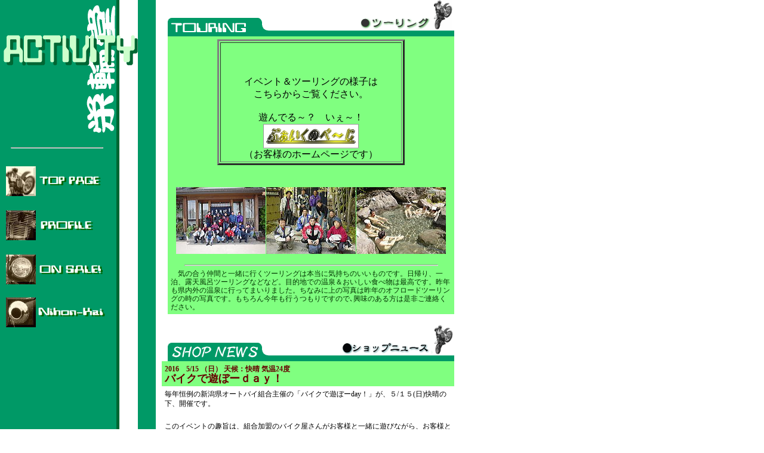

--- FILE ---
content_type: text/html
request_url: http://www.eirindo.jp/activity/20160515.html
body_size: 4304
content:
<!DOCTYPE HTML PUBLIC "-//W3C//DTD HTML 4.01 Transitional//EN">
<HTML>
<HEAD>
<meta http-equiv="Content-Type" content="text/html; charset=Shift_JIS">
<meta http-equiv="Content-Style-Type" content="text/css">
<TITLE>栄輪堂～activity</TITLE>
<link rel="stylesheet" href="../styles.css" type="text/css">
</HEAD>
<BODY marginwidth="0" marginheight="0" leftmargin="0" topmargin="0">
<TABLE border="0" cellpadding="0" cellspacing="0">
  <TBODY>
    <TR>
      <TD background="image/bg_1.gif" valign="top"><IMG src="image/title.gif" width="231" height="230" border="0" alt="栄輪堂 ACTIVITY"><BR>
      <TABLE border="0" cellpadding="0" cellspacing="0" width="170" height="330">
        <TBODY>
          <TR>
            <td rowspan="5"><IMG src="../sale/spacer.gif" width="10" height="1" border="0"></td>
            <TD colspan="2" width="170" height="30">
            <HR width="90%">
            </TD>
          </TR>
          <TR>
            <TD width="50" height="60"><A href="http://www.eirindo.jp/"><IMG src="../image/icon_top.jpg" width="50" height="50" border="0" alt="トップページ"></A></TD>
            <TD width="120" height="60"><A href="http://www.eirindo.jp/"><IMG src="image/top.gif" width="120" height="30" border="0" alt="トップページ"></A></TD>
          </TR>
          <TR>
            <TD width="50" height="60"><A href="http://www.eirindo.jp/profile/"><IMG src="../image/icon_prf.jpg" width="50" height="50" border="0" alt="プロフィール"></A></TD>
            <TD width="120" height="60"><A href="http://www.eirindo.jp/profile/"><IMG src="image/prf.gif" width="120" height="30" border="0" alt="プロフィール"></A></TD>
          </TR>
          <TR>
            <TD width="50" height="60"><A href="http://www.eirindo.jp/sale/"><IMG src="../image/icon_usd.jpg" width="50" height="50" border="0"></A></TD>
            <TD width="120" height="60"><A href="http://www.eirindo.jp/sale/"><IMG src="image/sale.gif" width="120" height="30" border="0"></A></TD>
          </TR>
          <TR>
            <TD width="50" height="60"><A href="http://www.xyj.jp/" target="_blank"><IMG src="../image/icon_frm.jpg" width="50" height="50" border="0" alt="＠クリスティ"></A></TD>
            <TD width="120" height="60"><A href="http://www.xyj.jp/" target="_blank"><IMG src="image/frm.gif" width="120" height="30" border="0" alt="＠クリスティ"></A></TD>
          </TR>
        </TBODY>
      </TABLE>
      </TD>
      <TD width="30" bgcolor="#009966"><IMG src="image/logo.gif" width="30" height="450" border="0" alt="栄輪堂"></TD>
      <TD width="500" align="right"><IMG src="image/sub_1.gif" width="480" height="61" border="0" alt="ツーリング"><BR>
      <TABLE border="0" width="480" cellpadding="5" cellspacing="0" bgcolor="#80ff80">
        <TBODY>
          <TR>
            <TD align="center">
            <TABLE border="3">
              <TBODY>
                <TR>
                  <TD width="300" align="center" valign="middle" height="150"><BR>
                  <BR>
                  <BR>
                  イベント＆ツーリングの様子は<BR>
                  こちらからご覧ください。<BR>
                  <BR>
                  遊んでる～？　いぇ～！<BR>
                  <A href="http://vuvu-world.com/bike/" target="_blank"><IMG src="image/bike.gif" width="160" height="41" border="0" alt="ぶぁいくのぺ～じへのリンク"></A><BR>
                  （お客様のホームページです）<BR>
                  </TD>
                </TR>
              </TBODY>
            </TABLE>
            <BR>
            <BR>
            <TABLE border="0" cellpadding="0" cellspacing="1">
              <TBODY>
                <TR>
                  <TD><img src="image/touring2.jpg" width="150" height="112" border="0" alt="ツーリング"></TD>
                  <TD><IMG src="image/touring3.jpg" width="150" height="112" border="0" alt="ツーリング"></TD>
                  <TD><IMG src="image/touring4.jpg" width="150" height="112" border="0" alt="ツーリング"></TD>
                </TR>
                <TR>
                  <TD align="center"></TD>
                  <TD align="center"></TD>
                  <TD align="center"></TD>
                </TR>
              </TBODY>
            </TABLE>
            </TD>
          </TR>
          <TR>
            <TD class="gr">
            <HR width="90%">
            　気の合う仲間と一緒に行くツーリングは本当に気持ちのいいものです。日帰り、一泊、露天風呂ツーリングなどなど。目的地での温泉＆おいしい食べ物は最高です。昨年も県内外の温泉に行ってまいりました。ちなみに上の写真は昨年のオフロードツーリングの時の写真です。もちろん今年も行うつもりですので､興味のある方は是非ご連絡ください。</TD>
          </TR>
        </TBODY>
      </TABLE>
      <BR>
      <IMG src="image/sub_news.gif" width="480" height="61" border="0" alt="ショップニュース" name="shop-news" id="shop-news"><BR>
      <TABLE border="0" width="480" cellpadding="5" cellspacing="0" class="news">

        <TBODY>
          <TR>
            <TD bgcolor="#80ff80"><p><B><FONT color="#660000">2016　5/15 （日） 天候：快晴 気温24度<br>
            <font size="+1">バイクで遊ぼーｄａｙ！</font></font></b></p></TD>
          </TR>
          <TR>
            <TD><p class="spc-n">毎年恒例の新潟県オートバイ組合主催の「バイクで遊ぼーday！」が、５/１５(日)快晴の下、開催です。</p>
            <p class="spc-n">このイベントの趣旨は、組合加盟のバイク屋さんがお客様と一緒に遊びながら、お客様と共にスキルＵＰが目的で、バイクを操る為のテクニックを少しずつ本当に少しずつ、遊びながら笑顔でバイクを操るテクニックを身に着け、それによって大事なお客様の安全を守る、またバイクでは怪我をさせない、最低限バイクをコントロールする為のテクニックを身に着けて頂いて、末永くバイクを愛して頂ただきたいとの思いで始めたイベントです。<br>
            　　　　私の勝手な強い思いです。(爆　(*^^)v<br>
</p>
            <p class="spc-n aln-c"><img src="20160515/01.jpg" width="480" height="233" border="0" vspace="5" alt="バイクで遊ぼーｄａｙ！"></p>
<p class="spc-n"><img src="20160515/02.jpg" width="260" height="238" border="0" class="flt-r" alt="バイクで遊ぼーｄａｙ！">ＨＲＣのテントが栄輪堂の目印です。<br>
            宜しければ一緒にバイクを楽しみませんか？<br>
            自己中な人でなければ、大歓迎です是非遊びに来て下さい。　(*^^)v<br>
            　お待ちしています。　&lt;m(__)m&gt;</p>
<p class="spc-n">ありがたい事に、ＨＲＣより底辺拡大の為にと声を掛けて頂き、当然レースもそうですが、私なりの考えで、底辺拡大とは、バイクの楽しみをお客様に伝える事、口ベタな私が　(◎_◎;)　(爆<br>
            　お客様の力を借りながら、少しずつ、ありがたい事です。感謝です。</p>
            <br class="clr">
            <p class="spc-n">&#160;</p>
            <p class="spc-n"><img src="20160515/03.jpg" width="280" height="193" border="0" class="flt-r" alt="バイクで遊ぼーｄａｙ！">バイクの基本はこのパイロン練習だと思っています。</p>
            <p class="spc-n">リターンライダーの事故が多いとよく聞きますが、インチキインストラクターの私もそうでしたが、リアブレーキを使っていない、使えないコーナーリング中でのストップランプが点灯するのはビビリ？　(爆　昔はそんな言われ方も　(-_-;)</p>
<br class="clr">
            <p class="spc-n"><img src="20160515/04.jpg" width="280" height="167" border="0" alt="バイクで遊ぼーｄａｙ！" class="flt-r">その昔レーシングライダーのミックドゥーハンが右足を怪我してリアブレーキを踏めなくて、左手親指で操作できるリアブレーキレバーを装着した位大事な物です。<br>
            レーシングライダーでもバイクをコントロールするには、とても大事な物ですよ。<br>
            ５/３日のレーシングライダー秋吉さんを招いてのスクールでも言っていましたが、「Ｆブレーキはコーナーを曲がりやすくするもの、リアブレーキはコーナーリング中のスピードをコントロールするもの、またレースではコーナーリング中に少しでも速くアクセルを開ける為に、リアブレーキを使ってバイクが前に進むのを抑える為にも使います。」　と、それ位安全にバイクに乗るには必要な物です。</p>
            <p class="spc-n aln-r"><img src="20160515/05.jpg" width="206" height="174" border="0" class="flt-r" alt="バイクで遊ぼーｄａｙ！" vspace="5"><br>
            一生懸命練習中の彼は　⇒</p>
            <p class="spc-n">顔が鮮明でないので、誰だか分からないと思い言いますが、実は転び癖のついた名物親父も、このバイクのエンジン下部に大量の草を発見　(≧▽≦)<br>
            　多分今回もコースの何処かで　（爆<br>
            実はこの親父、私にバイクの乗り方を教えてくれた師匠の一人で、本当にカッコ良くバイクを回すのですが、ちょっとだけドジで、昨年は目の前で大転倒して骨折　(-_-;)　会社ではハンドルを天井から吊るしての筋力トレーニング中に、ローブが切れ頭を打ち　大出血　(≧▽≦)　　<br>
            　　面白い親父でしょう　(爆　でも私が尊敬する師匠の一人です　(*^^)v</p>
            <br class="clr">
            <p class="spc-n aln-r"><img src="20160515/06.jpg" width="264" height="195" border="0" class="flt-r" alt="バイクで遊ぼーｄａｙ！" vspace="5"><br>
            右の写真は　⇒</p>
            <p class="spc-n">今年よりＣＢＲ２５０Ｒをお買い上げ頂いて、乗り始めた<br>
            　　山際君です。<br>
ピットロードでのハプニングなど、<br>
            　新しい風を吹き込んで頂きました。<br>
            　　ありがたい事です。(*^^)v<br>
            最近はライディングフォームもカッコ良くなって来ましたし、練習次第では今後が大いに楽しみです。　(*^^)v</p>
            <br class="clr">
            <p class="spc-n aln-r"><img src="20160515/07.jpg" width="240" height="180" border="0" class="flt-r" alt="バイクで遊ぼーｄａｙ！" vspace="5"><br>
            右の写真は　⇒</p>
            <p class="spc-n">昨年のモテギＣＢＲ２５０Ｒビギナーチャンピオン大会より、ダニー粟井？に名前を変更した粟井さんです。<br>
新しい風に刺激を受け、今シーズンも楽しい一年に　(*^^)</p>
            <p class="spc-n">このＣＢＲ２５０Ｒで遊ぶようになり、彼が持っているＣＢＲ１０００ＲＲレプソルを本当に上手くコントロールしています。<br>
            　もうすぐ発売になるレースベース車のグロムにも興味深々で、<br>
            　　もうすぐダブルエントリーでしょうか？　ありがたい事です。　(*^^)v</p>
            <p class="spc-n aln-r"><img src="20160515/08.jpg" width="280" height="157" border="0" class="flt-r" alt="バイクで遊ぼーｄａｙ！" vspace="5"><br>
            右の写真は　⇒</p>
            <p class="spc-n">今年より本格的に乗り始めて、<br>
            走る度にベストタイムを更新　(*^^)v</p>
            <p class="spc-n">新しい風がここにも吹き始め　(^^♪<br>
            　美人の奥さんをどうやって説得したのか、怖くて直接は聞けませんが　（爆<br>
            　ありがたい事です。&lt;m(__)m&gt;</p>
<br class="clr">
<p class="spc-n aln-r"><img src="20160515/09.jpg" width="280" height="165" border="0" class="flt-r" alt="バイクで遊ぼーｄａｙ！" vspace="5"><br>
            右の写真は　⇒</p>
            <p class="spc-n">マルケス和ちゃんです。<br>
            　新しい風に大いに刺激を受けつつ、少しずつマシンセッティングを開始　(*^^)v<br>
最近は自分に合った空気圧を見つけて　(*^^)v<br>
            今シーズンはＣＢＲとＮＳＦでダブルエントリー、レースも大いに盛り上りそうです。　(*^^)v<br>
　（雨だとエントリーはしませんよ。）　（笑<br>
当店がＨＲＣサービスショップになれたのは、<br>
　　和ちゃんが一番の功労者です。　ありがたい事で　感謝です。　&lt;m(__)m&gt;</p>
<br class="clr">
<p class="spc-n aln-r"><img src="20160515/10.jpg" width="280" height="175" border="0" class="flt-r" alt="バイクで遊ぼーｄａｙ！" vspace="5"><br>
            右の写真は　⇒</p>
<p class="spc-n">ウルフ藤田君？です　(^^♪<br>
            彼もＣＢＲ９５４を所有しているのですが、２５０同様このコースを大型二輪のお手本の様に、カッコ良く乗るのです。<br>
            羨ましい限りです。　(*^^)v<br>
　真似をしたいのですが、ビビリの私では　(爆<br>
            レースに対する強い思いが１５ｋｇも減量し、今シーズンは、新しい風と向かい合い、<br>
            和ちゃん、北澤君との楽しいバトルが、凄く楽しみです。大いに盛り上げて下さい　(^^♪</p>
<br class="clr">
<p class="spc-n">また今回、秋吉さんを交えての親睦会でも、私では教える事が出来ない事など、多くの話をグッドタイミングで聞けて、大いに刺激を受けたメンバーの今シーズンが楽しみです(*^^)v</p>
            <p class="spc-n">こんな当店ですが、興味の有る方バイクライフを一緒に楽しみませんか、<br>
            　スッタフ一同ご来店　お待ちしています。　&lt;m(__)m&gt;<br>
            　文才の無い私のレポートを最後までお読み頂きありがとう御座います。</p>
            <p class="spc-n aln-r">（完）　&lt;m(__)m&gt;</p>
<br class="clr">
            <p class="spc-n">&#160;</p>
            </TD>
          </TR>
          <TR>
            <TD>&#160;</TD>
          </TR>
        </TBODY>
      </TABLE>
      <p class="his-bk"><a href="http://www.eirindo.jp/activity/">← SHOP NEWS目次に戻る</a></p>
      </TD>
    </TR>
  </TBODY>
</TABLE>
</BODY>
</HTML>

--- FILE ---
content_type: text/css
request_url: http://www.eirindo.jp/styles.css
body_size: 655
content:
/*
Site: Eirindo
Designer: Christy Co., Ltd.
*/

/* --- initialize --- */

body {
 	background:#ffffff;
	color:#000000;
}

a {
	color: #0000ff;
	text-decoration:none;

}

a:hover {
	color: #ff0000;
	text-decoration:none;
}

a:visited {
	color: #800080;
	text-decoration:none;
}

.clr {
    clear: both;
    overflow: hidden;
    width: 1px;
    height: 1px;
    margin: 0 -1px -1px 0;
    border: 0;
    padding: 0;
    font-size: 0;
    line-height: 0;
}

h1 {
	font-size:12px;
}

#top1 {
	background: url(image/bg02.jpg);
}

/* --- class --- */

.wh2 {
	font-size:12px;
	color:#000000;
	line-height:120%;
	font-family:Verdana,Helvetica,Arial;
}

.wh-bk {
	background: #fff;
	padding: 3px;
}

.link {
	font-size:9px;
	color:#333333;
}

.bn{
	font-size:12px;
	color:400000;
	line-height:120%;
}

.bnb{
	font-size:14px;
	color:400000;
	line-height:120%;
	font-weight : 100;
}

.wh{
	font-size:12px;
	color:ffffff;
	line-height:120%;
	font-weight:bold;
}

.whnum{
	font-size:12px;
	color:ffffff;
	line-height:120%;
	font-family:Verdana,Helvetica,Arial;
	font-weight:bold;
}

.bnnum{
	font-size:12px;
	color:400000;
	line-height:120%;
	font-family:Verdana,Helvetica,Arial;
}

.gr{
	font-size:12px;
	color:003300;
	line-height:120%;
}

.blnum{
	font-size:12px;
	color:000099;
	font-family:Verdana,Helvetica,Arial;
	line-height:120%;
}


.aln-c {
	text-align: center;
}

.aln-l {
	text-align: left;
}

.aln-r {
	text-align: right;
}

img.flt-l {
	float: left;
	padding: 0 5px 5px 0;
}

img.flt-r {
	float: right;
	padding: 0 0 5px 5px;
}

p.spc-n {
	padding: 0 0 10px 0;
}

p.spc-b {
	padding: 0 0 30px 0;
}

table.news {
	border-collapse: collapse;
}

table.news td{
	font-size:12px;	
	line-height: 140%;
}

p.his-bk {
	padding: 5px 0 15px 30px;
	text-align: left;
}

div.ban1 {
	width: 680px;
	padding: 8px;
	border: solid 1px #c00;
	text-align: left;
}